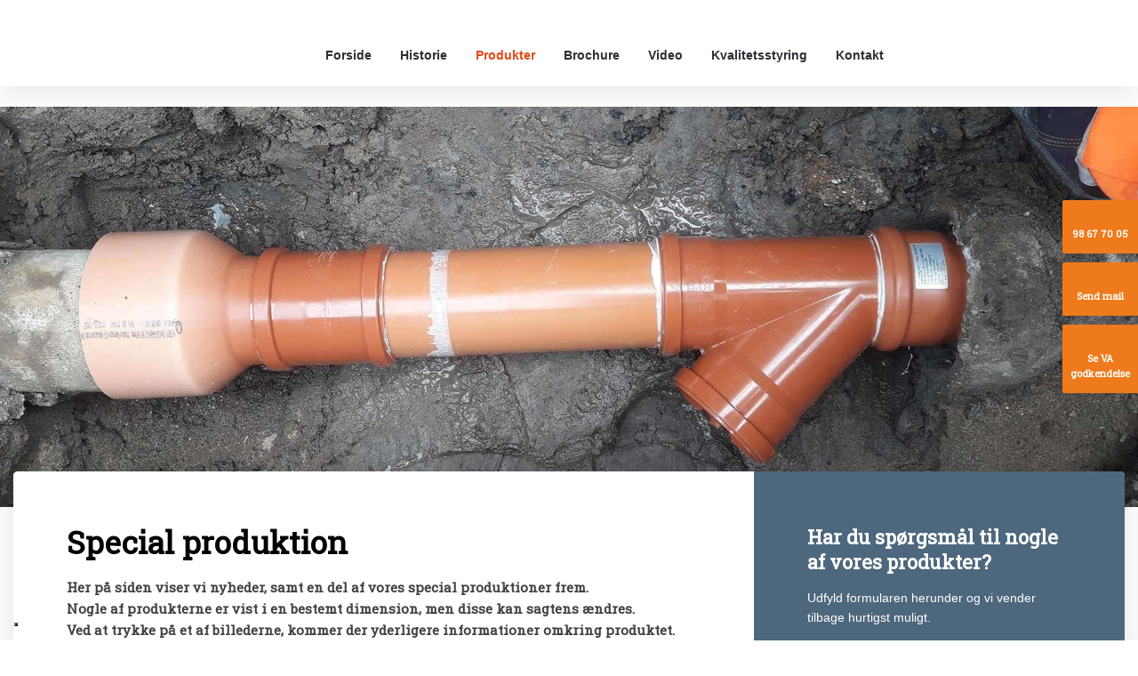

--- FILE ---
content_type: text/html; charset=utf-8
request_url: https://www.google.com/recaptcha/api2/anchor?ar=1&k=6LdH5ZYpAAAAAHTaTlco0w8XFr8vANrX1rFfRFEb&co=aHR0cHM6Ly93d3cuaGxtdWZmZXIuZGs6NDQz&hl=da&v=PoyoqOPhxBO7pBk68S4YbpHZ&size=invisible&anchor-ms=20000&execute-ms=30000&cb=ijp5ctco8hjk
body_size: 48636
content:
<!DOCTYPE HTML><html dir="ltr" lang="da"><head><meta http-equiv="Content-Type" content="text/html; charset=UTF-8">
<meta http-equiv="X-UA-Compatible" content="IE=edge">
<title>reCAPTCHA</title>
<style type="text/css">
/* cyrillic-ext */
@font-face {
  font-family: 'Roboto';
  font-style: normal;
  font-weight: 400;
  font-stretch: 100%;
  src: url(//fonts.gstatic.com/s/roboto/v48/KFO7CnqEu92Fr1ME7kSn66aGLdTylUAMa3GUBHMdazTgWw.woff2) format('woff2');
  unicode-range: U+0460-052F, U+1C80-1C8A, U+20B4, U+2DE0-2DFF, U+A640-A69F, U+FE2E-FE2F;
}
/* cyrillic */
@font-face {
  font-family: 'Roboto';
  font-style: normal;
  font-weight: 400;
  font-stretch: 100%;
  src: url(//fonts.gstatic.com/s/roboto/v48/KFO7CnqEu92Fr1ME7kSn66aGLdTylUAMa3iUBHMdazTgWw.woff2) format('woff2');
  unicode-range: U+0301, U+0400-045F, U+0490-0491, U+04B0-04B1, U+2116;
}
/* greek-ext */
@font-face {
  font-family: 'Roboto';
  font-style: normal;
  font-weight: 400;
  font-stretch: 100%;
  src: url(//fonts.gstatic.com/s/roboto/v48/KFO7CnqEu92Fr1ME7kSn66aGLdTylUAMa3CUBHMdazTgWw.woff2) format('woff2');
  unicode-range: U+1F00-1FFF;
}
/* greek */
@font-face {
  font-family: 'Roboto';
  font-style: normal;
  font-weight: 400;
  font-stretch: 100%;
  src: url(//fonts.gstatic.com/s/roboto/v48/KFO7CnqEu92Fr1ME7kSn66aGLdTylUAMa3-UBHMdazTgWw.woff2) format('woff2');
  unicode-range: U+0370-0377, U+037A-037F, U+0384-038A, U+038C, U+038E-03A1, U+03A3-03FF;
}
/* math */
@font-face {
  font-family: 'Roboto';
  font-style: normal;
  font-weight: 400;
  font-stretch: 100%;
  src: url(//fonts.gstatic.com/s/roboto/v48/KFO7CnqEu92Fr1ME7kSn66aGLdTylUAMawCUBHMdazTgWw.woff2) format('woff2');
  unicode-range: U+0302-0303, U+0305, U+0307-0308, U+0310, U+0312, U+0315, U+031A, U+0326-0327, U+032C, U+032F-0330, U+0332-0333, U+0338, U+033A, U+0346, U+034D, U+0391-03A1, U+03A3-03A9, U+03B1-03C9, U+03D1, U+03D5-03D6, U+03F0-03F1, U+03F4-03F5, U+2016-2017, U+2034-2038, U+203C, U+2040, U+2043, U+2047, U+2050, U+2057, U+205F, U+2070-2071, U+2074-208E, U+2090-209C, U+20D0-20DC, U+20E1, U+20E5-20EF, U+2100-2112, U+2114-2115, U+2117-2121, U+2123-214F, U+2190, U+2192, U+2194-21AE, U+21B0-21E5, U+21F1-21F2, U+21F4-2211, U+2213-2214, U+2216-22FF, U+2308-230B, U+2310, U+2319, U+231C-2321, U+2336-237A, U+237C, U+2395, U+239B-23B7, U+23D0, U+23DC-23E1, U+2474-2475, U+25AF, U+25B3, U+25B7, U+25BD, U+25C1, U+25CA, U+25CC, U+25FB, U+266D-266F, U+27C0-27FF, U+2900-2AFF, U+2B0E-2B11, U+2B30-2B4C, U+2BFE, U+3030, U+FF5B, U+FF5D, U+1D400-1D7FF, U+1EE00-1EEFF;
}
/* symbols */
@font-face {
  font-family: 'Roboto';
  font-style: normal;
  font-weight: 400;
  font-stretch: 100%;
  src: url(//fonts.gstatic.com/s/roboto/v48/KFO7CnqEu92Fr1ME7kSn66aGLdTylUAMaxKUBHMdazTgWw.woff2) format('woff2');
  unicode-range: U+0001-000C, U+000E-001F, U+007F-009F, U+20DD-20E0, U+20E2-20E4, U+2150-218F, U+2190, U+2192, U+2194-2199, U+21AF, U+21E6-21F0, U+21F3, U+2218-2219, U+2299, U+22C4-22C6, U+2300-243F, U+2440-244A, U+2460-24FF, U+25A0-27BF, U+2800-28FF, U+2921-2922, U+2981, U+29BF, U+29EB, U+2B00-2BFF, U+4DC0-4DFF, U+FFF9-FFFB, U+10140-1018E, U+10190-1019C, U+101A0, U+101D0-101FD, U+102E0-102FB, U+10E60-10E7E, U+1D2C0-1D2D3, U+1D2E0-1D37F, U+1F000-1F0FF, U+1F100-1F1AD, U+1F1E6-1F1FF, U+1F30D-1F30F, U+1F315, U+1F31C, U+1F31E, U+1F320-1F32C, U+1F336, U+1F378, U+1F37D, U+1F382, U+1F393-1F39F, U+1F3A7-1F3A8, U+1F3AC-1F3AF, U+1F3C2, U+1F3C4-1F3C6, U+1F3CA-1F3CE, U+1F3D4-1F3E0, U+1F3ED, U+1F3F1-1F3F3, U+1F3F5-1F3F7, U+1F408, U+1F415, U+1F41F, U+1F426, U+1F43F, U+1F441-1F442, U+1F444, U+1F446-1F449, U+1F44C-1F44E, U+1F453, U+1F46A, U+1F47D, U+1F4A3, U+1F4B0, U+1F4B3, U+1F4B9, U+1F4BB, U+1F4BF, U+1F4C8-1F4CB, U+1F4D6, U+1F4DA, U+1F4DF, U+1F4E3-1F4E6, U+1F4EA-1F4ED, U+1F4F7, U+1F4F9-1F4FB, U+1F4FD-1F4FE, U+1F503, U+1F507-1F50B, U+1F50D, U+1F512-1F513, U+1F53E-1F54A, U+1F54F-1F5FA, U+1F610, U+1F650-1F67F, U+1F687, U+1F68D, U+1F691, U+1F694, U+1F698, U+1F6AD, U+1F6B2, U+1F6B9-1F6BA, U+1F6BC, U+1F6C6-1F6CF, U+1F6D3-1F6D7, U+1F6E0-1F6EA, U+1F6F0-1F6F3, U+1F6F7-1F6FC, U+1F700-1F7FF, U+1F800-1F80B, U+1F810-1F847, U+1F850-1F859, U+1F860-1F887, U+1F890-1F8AD, U+1F8B0-1F8BB, U+1F8C0-1F8C1, U+1F900-1F90B, U+1F93B, U+1F946, U+1F984, U+1F996, U+1F9E9, U+1FA00-1FA6F, U+1FA70-1FA7C, U+1FA80-1FA89, U+1FA8F-1FAC6, U+1FACE-1FADC, U+1FADF-1FAE9, U+1FAF0-1FAF8, U+1FB00-1FBFF;
}
/* vietnamese */
@font-face {
  font-family: 'Roboto';
  font-style: normal;
  font-weight: 400;
  font-stretch: 100%;
  src: url(//fonts.gstatic.com/s/roboto/v48/KFO7CnqEu92Fr1ME7kSn66aGLdTylUAMa3OUBHMdazTgWw.woff2) format('woff2');
  unicode-range: U+0102-0103, U+0110-0111, U+0128-0129, U+0168-0169, U+01A0-01A1, U+01AF-01B0, U+0300-0301, U+0303-0304, U+0308-0309, U+0323, U+0329, U+1EA0-1EF9, U+20AB;
}
/* latin-ext */
@font-face {
  font-family: 'Roboto';
  font-style: normal;
  font-weight: 400;
  font-stretch: 100%;
  src: url(//fonts.gstatic.com/s/roboto/v48/KFO7CnqEu92Fr1ME7kSn66aGLdTylUAMa3KUBHMdazTgWw.woff2) format('woff2');
  unicode-range: U+0100-02BA, U+02BD-02C5, U+02C7-02CC, U+02CE-02D7, U+02DD-02FF, U+0304, U+0308, U+0329, U+1D00-1DBF, U+1E00-1E9F, U+1EF2-1EFF, U+2020, U+20A0-20AB, U+20AD-20C0, U+2113, U+2C60-2C7F, U+A720-A7FF;
}
/* latin */
@font-face {
  font-family: 'Roboto';
  font-style: normal;
  font-weight: 400;
  font-stretch: 100%;
  src: url(//fonts.gstatic.com/s/roboto/v48/KFO7CnqEu92Fr1ME7kSn66aGLdTylUAMa3yUBHMdazQ.woff2) format('woff2');
  unicode-range: U+0000-00FF, U+0131, U+0152-0153, U+02BB-02BC, U+02C6, U+02DA, U+02DC, U+0304, U+0308, U+0329, U+2000-206F, U+20AC, U+2122, U+2191, U+2193, U+2212, U+2215, U+FEFF, U+FFFD;
}
/* cyrillic-ext */
@font-face {
  font-family: 'Roboto';
  font-style: normal;
  font-weight: 500;
  font-stretch: 100%;
  src: url(//fonts.gstatic.com/s/roboto/v48/KFO7CnqEu92Fr1ME7kSn66aGLdTylUAMa3GUBHMdazTgWw.woff2) format('woff2');
  unicode-range: U+0460-052F, U+1C80-1C8A, U+20B4, U+2DE0-2DFF, U+A640-A69F, U+FE2E-FE2F;
}
/* cyrillic */
@font-face {
  font-family: 'Roboto';
  font-style: normal;
  font-weight: 500;
  font-stretch: 100%;
  src: url(//fonts.gstatic.com/s/roboto/v48/KFO7CnqEu92Fr1ME7kSn66aGLdTylUAMa3iUBHMdazTgWw.woff2) format('woff2');
  unicode-range: U+0301, U+0400-045F, U+0490-0491, U+04B0-04B1, U+2116;
}
/* greek-ext */
@font-face {
  font-family: 'Roboto';
  font-style: normal;
  font-weight: 500;
  font-stretch: 100%;
  src: url(//fonts.gstatic.com/s/roboto/v48/KFO7CnqEu92Fr1ME7kSn66aGLdTylUAMa3CUBHMdazTgWw.woff2) format('woff2');
  unicode-range: U+1F00-1FFF;
}
/* greek */
@font-face {
  font-family: 'Roboto';
  font-style: normal;
  font-weight: 500;
  font-stretch: 100%;
  src: url(//fonts.gstatic.com/s/roboto/v48/KFO7CnqEu92Fr1ME7kSn66aGLdTylUAMa3-UBHMdazTgWw.woff2) format('woff2');
  unicode-range: U+0370-0377, U+037A-037F, U+0384-038A, U+038C, U+038E-03A1, U+03A3-03FF;
}
/* math */
@font-face {
  font-family: 'Roboto';
  font-style: normal;
  font-weight: 500;
  font-stretch: 100%;
  src: url(//fonts.gstatic.com/s/roboto/v48/KFO7CnqEu92Fr1ME7kSn66aGLdTylUAMawCUBHMdazTgWw.woff2) format('woff2');
  unicode-range: U+0302-0303, U+0305, U+0307-0308, U+0310, U+0312, U+0315, U+031A, U+0326-0327, U+032C, U+032F-0330, U+0332-0333, U+0338, U+033A, U+0346, U+034D, U+0391-03A1, U+03A3-03A9, U+03B1-03C9, U+03D1, U+03D5-03D6, U+03F0-03F1, U+03F4-03F5, U+2016-2017, U+2034-2038, U+203C, U+2040, U+2043, U+2047, U+2050, U+2057, U+205F, U+2070-2071, U+2074-208E, U+2090-209C, U+20D0-20DC, U+20E1, U+20E5-20EF, U+2100-2112, U+2114-2115, U+2117-2121, U+2123-214F, U+2190, U+2192, U+2194-21AE, U+21B0-21E5, U+21F1-21F2, U+21F4-2211, U+2213-2214, U+2216-22FF, U+2308-230B, U+2310, U+2319, U+231C-2321, U+2336-237A, U+237C, U+2395, U+239B-23B7, U+23D0, U+23DC-23E1, U+2474-2475, U+25AF, U+25B3, U+25B7, U+25BD, U+25C1, U+25CA, U+25CC, U+25FB, U+266D-266F, U+27C0-27FF, U+2900-2AFF, U+2B0E-2B11, U+2B30-2B4C, U+2BFE, U+3030, U+FF5B, U+FF5D, U+1D400-1D7FF, U+1EE00-1EEFF;
}
/* symbols */
@font-face {
  font-family: 'Roboto';
  font-style: normal;
  font-weight: 500;
  font-stretch: 100%;
  src: url(//fonts.gstatic.com/s/roboto/v48/KFO7CnqEu92Fr1ME7kSn66aGLdTylUAMaxKUBHMdazTgWw.woff2) format('woff2');
  unicode-range: U+0001-000C, U+000E-001F, U+007F-009F, U+20DD-20E0, U+20E2-20E4, U+2150-218F, U+2190, U+2192, U+2194-2199, U+21AF, U+21E6-21F0, U+21F3, U+2218-2219, U+2299, U+22C4-22C6, U+2300-243F, U+2440-244A, U+2460-24FF, U+25A0-27BF, U+2800-28FF, U+2921-2922, U+2981, U+29BF, U+29EB, U+2B00-2BFF, U+4DC0-4DFF, U+FFF9-FFFB, U+10140-1018E, U+10190-1019C, U+101A0, U+101D0-101FD, U+102E0-102FB, U+10E60-10E7E, U+1D2C0-1D2D3, U+1D2E0-1D37F, U+1F000-1F0FF, U+1F100-1F1AD, U+1F1E6-1F1FF, U+1F30D-1F30F, U+1F315, U+1F31C, U+1F31E, U+1F320-1F32C, U+1F336, U+1F378, U+1F37D, U+1F382, U+1F393-1F39F, U+1F3A7-1F3A8, U+1F3AC-1F3AF, U+1F3C2, U+1F3C4-1F3C6, U+1F3CA-1F3CE, U+1F3D4-1F3E0, U+1F3ED, U+1F3F1-1F3F3, U+1F3F5-1F3F7, U+1F408, U+1F415, U+1F41F, U+1F426, U+1F43F, U+1F441-1F442, U+1F444, U+1F446-1F449, U+1F44C-1F44E, U+1F453, U+1F46A, U+1F47D, U+1F4A3, U+1F4B0, U+1F4B3, U+1F4B9, U+1F4BB, U+1F4BF, U+1F4C8-1F4CB, U+1F4D6, U+1F4DA, U+1F4DF, U+1F4E3-1F4E6, U+1F4EA-1F4ED, U+1F4F7, U+1F4F9-1F4FB, U+1F4FD-1F4FE, U+1F503, U+1F507-1F50B, U+1F50D, U+1F512-1F513, U+1F53E-1F54A, U+1F54F-1F5FA, U+1F610, U+1F650-1F67F, U+1F687, U+1F68D, U+1F691, U+1F694, U+1F698, U+1F6AD, U+1F6B2, U+1F6B9-1F6BA, U+1F6BC, U+1F6C6-1F6CF, U+1F6D3-1F6D7, U+1F6E0-1F6EA, U+1F6F0-1F6F3, U+1F6F7-1F6FC, U+1F700-1F7FF, U+1F800-1F80B, U+1F810-1F847, U+1F850-1F859, U+1F860-1F887, U+1F890-1F8AD, U+1F8B0-1F8BB, U+1F8C0-1F8C1, U+1F900-1F90B, U+1F93B, U+1F946, U+1F984, U+1F996, U+1F9E9, U+1FA00-1FA6F, U+1FA70-1FA7C, U+1FA80-1FA89, U+1FA8F-1FAC6, U+1FACE-1FADC, U+1FADF-1FAE9, U+1FAF0-1FAF8, U+1FB00-1FBFF;
}
/* vietnamese */
@font-face {
  font-family: 'Roboto';
  font-style: normal;
  font-weight: 500;
  font-stretch: 100%;
  src: url(//fonts.gstatic.com/s/roboto/v48/KFO7CnqEu92Fr1ME7kSn66aGLdTylUAMa3OUBHMdazTgWw.woff2) format('woff2');
  unicode-range: U+0102-0103, U+0110-0111, U+0128-0129, U+0168-0169, U+01A0-01A1, U+01AF-01B0, U+0300-0301, U+0303-0304, U+0308-0309, U+0323, U+0329, U+1EA0-1EF9, U+20AB;
}
/* latin-ext */
@font-face {
  font-family: 'Roboto';
  font-style: normal;
  font-weight: 500;
  font-stretch: 100%;
  src: url(//fonts.gstatic.com/s/roboto/v48/KFO7CnqEu92Fr1ME7kSn66aGLdTylUAMa3KUBHMdazTgWw.woff2) format('woff2');
  unicode-range: U+0100-02BA, U+02BD-02C5, U+02C7-02CC, U+02CE-02D7, U+02DD-02FF, U+0304, U+0308, U+0329, U+1D00-1DBF, U+1E00-1E9F, U+1EF2-1EFF, U+2020, U+20A0-20AB, U+20AD-20C0, U+2113, U+2C60-2C7F, U+A720-A7FF;
}
/* latin */
@font-face {
  font-family: 'Roboto';
  font-style: normal;
  font-weight: 500;
  font-stretch: 100%;
  src: url(//fonts.gstatic.com/s/roboto/v48/KFO7CnqEu92Fr1ME7kSn66aGLdTylUAMa3yUBHMdazQ.woff2) format('woff2');
  unicode-range: U+0000-00FF, U+0131, U+0152-0153, U+02BB-02BC, U+02C6, U+02DA, U+02DC, U+0304, U+0308, U+0329, U+2000-206F, U+20AC, U+2122, U+2191, U+2193, U+2212, U+2215, U+FEFF, U+FFFD;
}
/* cyrillic-ext */
@font-face {
  font-family: 'Roboto';
  font-style: normal;
  font-weight: 900;
  font-stretch: 100%;
  src: url(//fonts.gstatic.com/s/roboto/v48/KFO7CnqEu92Fr1ME7kSn66aGLdTylUAMa3GUBHMdazTgWw.woff2) format('woff2');
  unicode-range: U+0460-052F, U+1C80-1C8A, U+20B4, U+2DE0-2DFF, U+A640-A69F, U+FE2E-FE2F;
}
/* cyrillic */
@font-face {
  font-family: 'Roboto';
  font-style: normal;
  font-weight: 900;
  font-stretch: 100%;
  src: url(//fonts.gstatic.com/s/roboto/v48/KFO7CnqEu92Fr1ME7kSn66aGLdTylUAMa3iUBHMdazTgWw.woff2) format('woff2');
  unicode-range: U+0301, U+0400-045F, U+0490-0491, U+04B0-04B1, U+2116;
}
/* greek-ext */
@font-face {
  font-family: 'Roboto';
  font-style: normal;
  font-weight: 900;
  font-stretch: 100%;
  src: url(//fonts.gstatic.com/s/roboto/v48/KFO7CnqEu92Fr1ME7kSn66aGLdTylUAMa3CUBHMdazTgWw.woff2) format('woff2');
  unicode-range: U+1F00-1FFF;
}
/* greek */
@font-face {
  font-family: 'Roboto';
  font-style: normal;
  font-weight: 900;
  font-stretch: 100%;
  src: url(//fonts.gstatic.com/s/roboto/v48/KFO7CnqEu92Fr1ME7kSn66aGLdTylUAMa3-UBHMdazTgWw.woff2) format('woff2');
  unicode-range: U+0370-0377, U+037A-037F, U+0384-038A, U+038C, U+038E-03A1, U+03A3-03FF;
}
/* math */
@font-face {
  font-family: 'Roboto';
  font-style: normal;
  font-weight: 900;
  font-stretch: 100%;
  src: url(//fonts.gstatic.com/s/roboto/v48/KFO7CnqEu92Fr1ME7kSn66aGLdTylUAMawCUBHMdazTgWw.woff2) format('woff2');
  unicode-range: U+0302-0303, U+0305, U+0307-0308, U+0310, U+0312, U+0315, U+031A, U+0326-0327, U+032C, U+032F-0330, U+0332-0333, U+0338, U+033A, U+0346, U+034D, U+0391-03A1, U+03A3-03A9, U+03B1-03C9, U+03D1, U+03D5-03D6, U+03F0-03F1, U+03F4-03F5, U+2016-2017, U+2034-2038, U+203C, U+2040, U+2043, U+2047, U+2050, U+2057, U+205F, U+2070-2071, U+2074-208E, U+2090-209C, U+20D0-20DC, U+20E1, U+20E5-20EF, U+2100-2112, U+2114-2115, U+2117-2121, U+2123-214F, U+2190, U+2192, U+2194-21AE, U+21B0-21E5, U+21F1-21F2, U+21F4-2211, U+2213-2214, U+2216-22FF, U+2308-230B, U+2310, U+2319, U+231C-2321, U+2336-237A, U+237C, U+2395, U+239B-23B7, U+23D0, U+23DC-23E1, U+2474-2475, U+25AF, U+25B3, U+25B7, U+25BD, U+25C1, U+25CA, U+25CC, U+25FB, U+266D-266F, U+27C0-27FF, U+2900-2AFF, U+2B0E-2B11, U+2B30-2B4C, U+2BFE, U+3030, U+FF5B, U+FF5D, U+1D400-1D7FF, U+1EE00-1EEFF;
}
/* symbols */
@font-face {
  font-family: 'Roboto';
  font-style: normal;
  font-weight: 900;
  font-stretch: 100%;
  src: url(//fonts.gstatic.com/s/roboto/v48/KFO7CnqEu92Fr1ME7kSn66aGLdTylUAMaxKUBHMdazTgWw.woff2) format('woff2');
  unicode-range: U+0001-000C, U+000E-001F, U+007F-009F, U+20DD-20E0, U+20E2-20E4, U+2150-218F, U+2190, U+2192, U+2194-2199, U+21AF, U+21E6-21F0, U+21F3, U+2218-2219, U+2299, U+22C4-22C6, U+2300-243F, U+2440-244A, U+2460-24FF, U+25A0-27BF, U+2800-28FF, U+2921-2922, U+2981, U+29BF, U+29EB, U+2B00-2BFF, U+4DC0-4DFF, U+FFF9-FFFB, U+10140-1018E, U+10190-1019C, U+101A0, U+101D0-101FD, U+102E0-102FB, U+10E60-10E7E, U+1D2C0-1D2D3, U+1D2E0-1D37F, U+1F000-1F0FF, U+1F100-1F1AD, U+1F1E6-1F1FF, U+1F30D-1F30F, U+1F315, U+1F31C, U+1F31E, U+1F320-1F32C, U+1F336, U+1F378, U+1F37D, U+1F382, U+1F393-1F39F, U+1F3A7-1F3A8, U+1F3AC-1F3AF, U+1F3C2, U+1F3C4-1F3C6, U+1F3CA-1F3CE, U+1F3D4-1F3E0, U+1F3ED, U+1F3F1-1F3F3, U+1F3F5-1F3F7, U+1F408, U+1F415, U+1F41F, U+1F426, U+1F43F, U+1F441-1F442, U+1F444, U+1F446-1F449, U+1F44C-1F44E, U+1F453, U+1F46A, U+1F47D, U+1F4A3, U+1F4B0, U+1F4B3, U+1F4B9, U+1F4BB, U+1F4BF, U+1F4C8-1F4CB, U+1F4D6, U+1F4DA, U+1F4DF, U+1F4E3-1F4E6, U+1F4EA-1F4ED, U+1F4F7, U+1F4F9-1F4FB, U+1F4FD-1F4FE, U+1F503, U+1F507-1F50B, U+1F50D, U+1F512-1F513, U+1F53E-1F54A, U+1F54F-1F5FA, U+1F610, U+1F650-1F67F, U+1F687, U+1F68D, U+1F691, U+1F694, U+1F698, U+1F6AD, U+1F6B2, U+1F6B9-1F6BA, U+1F6BC, U+1F6C6-1F6CF, U+1F6D3-1F6D7, U+1F6E0-1F6EA, U+1F6F0-1F6F3, U+1F6F7-1F6FC, U+1F700-1F7FF, U+1F800-1F80B, U+1F810-1F847, U+1F850-1F859, U+1F860-1F887, U+1F890-1F8AD, U+1F8B0-1F8BB, U+1F8C0-1F8C1, U+1F900-1F90B, U+1F93B, U+1F946, U+1F984, U+1F996, U+1F9E9, U+1FA00-1FA6F, U+1FA70-1FA7C, U+1FA80-1FA89, U+1FA8F-1FAC6, U+1FACE-1FADC, U+1FADF-1FAE9, U+1FAF0-1FAF8, U+1FB00-1FBFF;
}
/* vietnamese */
@font-face {
  font-family: 'Roboto';
  font-style: normal;
  font-weight: 900;
  font-stretch: 100%;
  src: url(//fonts.gstatic.com/s/roboto/v48/KFO7CnqEu92Fr1ME7kSn66aGLdTylUAMa3OUBHMdazTgWw.woff2) format('woff2');
  unicode-range: U+0102-0103, U+0110-0111, U+0128-0129, U+0168-0169, U+01A0-01A1, U+01AF-01B0, U+0300-0301, U+0303-0304, U+0308-0309, U+0323, U+0329, U+1EA0-1EF9, U+20AB;
}
/* latin-ext */
@font-face {
  font-family: 'Roboto';
  font-style: normal;
  font-weight: 900;
  font-stretch: 100%;
  src: url(//fonts.gstatic.com/s/roboto/v48/KFO7CnqEu92Fr1ME7kSn66aGLdTylUAMa3KUBHMdazTgWw.woff2) format('woff2');
  unicode-range: U+0100-02BA, U+02BD-02C5, U+02C7-02CC, U+02CE-02D7, U+02DD-02FF, U+0304, U+0308, U+0329, U+1D00-1DBF, U+1E00-1E9F, U+1EF2-1EFF, U+2020, U+20A0-20AB, U+20AD-20C0, U+2113, U+2C60-2C7F, U+A720-A7FF;
}
/* latin */
@font-face {
  font-family: 'Roboto';
  font-style: normal;
  font-weight: 900;
  font-stretch: 100%;
  src: url(//fonts.gstatic.com/s/roboto/v48/KFO7CnqEu92Fr1ME7kSn66aGLdTylUAMa3yUBHMdazQ.woff2) format('woff2');
  unicode-range: U+0000-00FF, U+0131, U+0152-0153, U+02BB-02BC, U+02C6, U+02DA, U+02DC, U+0304, U+0308, U+0329, U+2000-206F, U+20AC, U+2122, U+2191, U+2193, U+2212, U+2215, U+FEFF, U+FFFD;
}

</style>
<link rel="stylesheet" type="text/css" href="https://www.gstatic.com/recaptcha/releases/PoyoqOPhxBO7pBk68S4YbpHZ/styles__ltr.css">
<script nonce="CXGj8CmiK4ipiS18823YQw" type="text/javascript">window['__recaptcha_api'] = 'https://www.google.com/recaptcha/api2/';</script>
<script type="text/javascript" src="https://www.gstatic.com/recaptcha/releases/PoyoqOPhxBO7pBk68S4YbpHZ/recaptcha__da.js" nonce="CXGj8CmiK4ipiS18823YQw">
      
    </script></head>
<body><div id="rc-anchor-alert" class="rc-anchor-alert"></div>
<input type="hidden" id="recaptcha-token" value="[base64]">
<script type="text/javascript" nonce="CXGj8CmiK4ipiS18823YQw">
      recaptcha.anchor.Main.init("[\x22ainput\x22,[\x22bgdata\x22,\x22\x22,\[base64]/[base64]/[base64]/[base64]/[base64]/[base64]/[base64]/[base64]/[base64]/[base64]\\u003d\x22,\[base64]\x22,\x22w5R7w5fDqcKPwpMBXh3CocKBwow5wpRSwq/CkMKYw5rDilBjazBIw5hFG0gVRCPDqMKgwqt4dUNWc3Ibwr3CnHfDk3zDlgrCnD/Do8KTQCoFw7DDpB1Uw4fClcOYAg7DhcOXeMKBwpx3SsK5w4BVOC/DlG7DnUXDsFpXwrx/w6crYcK/w7kfwrB1MhVTw5HCtjnDj1svw6xDQCnClcKubDIJwowWS8OadMOgwp3DucKwQ11swpYPwr0oMMOtw5I9FsK/[base64]/DsnhvIcOVwoZYwo/DszBRwpNVW8OlUMKlwrfCtcKBwrDCnGU8wqJdwp/CkMO6wrvDmX7Dk8OuFsK1wqzCgxZSK3wsDgfCqcKRwpllw6RwwrE1OcKDPMKmwq/DthXCmzoPw6xbHnHDucKEwpBoaEpSM8KVwpscU8OHQHVjw6ASwrxFGy3CosOlw5/[base64]/DpRwFIMOfwq/DmcKCw4g/DznDicOvQ25dN8Kowp/CmsK3w4rDs8OGwpXDscOlw6vChV5WRcKpwpkJazwFw67DpB7DrcO9w5fDosOrccOKwrzCvMK1wqvCjQ5fwrk3f8O2wpNmwqJlw6LDrMOxMGHCkVrCuABIwpQuO8ORwpvDksKEY8Orw7DCusKAw758ADXDgMKGwq/CqMOdXlvDuFNDwojDviMcw5XCln/[base64]/[base64]/Ch8OQLsOSwqZnwpZsw6UrCcKMX3V9w451w6UeJsKyw4bCkTYqesK0bjlJw53DgcOywp1bw4Qyw6N3wpLDg8K8acOcTMO8wrJQwoTClGTCu8OXFWpRasOlM8KcClQEe0/[base64]/Dtkdowq5Vw6/Drm1TwqfDglrCtMKOw5XDt8OpwrbCucKNWcONC8KUcsOpw5Bowr1vw4Rlw7XCusO9w4cCasKAe0XChSLCqiPDvMK1wonCh1zCmsKXWR5cWAvCnx/[base64]/IcKuw6U6woLCssOIMMKbRMOCw4AYXSjCocOtw7leDy3DgFPCly8zw67CjEgiwonCrMOsN8K0ATMCwqTDkMKsO3nDgMKjIG7DjkXDsxLCti0zAcOKOsKcAMO5w7pjw7s/[base64]/Cm3zDrcKWwoICRgYFwrc5w73Cm8Kbd8KKwqnDksKcw587w7DCgsO3wqsyC8K/[base64]/Dui3CgMOcZC/[base64]/CigpQAcOvTDt0w6PDoQ/Do8K1w49ywrrCgMOCBUMbTsOAwoHCvMKRB8OAwrtPwp8qw4VhFMOuwqvCrsOaw5fCgsOCwowCLsOPHUjCmXNqwpF8w4Z2AMKmBANnECTCssKMVS5yHn1QwrYcwqTCgB3Cg3BCwq07L8O/Q8OzwpFhZsOaDksywqnCusKVWsOVwqDCuWN7O8Kmw4fCncOscDDDp8OScMOxw7rDnsKcEMOaBMOUwqvCiHhfw70HwqvDiiVATMK9Qi86w7rCm3fCrMKUUMO9eMOJw5TCs8OVF8KpwoDDpMOHw5FSXmMFwpjCssKbw6FXJMO2UcK/[base64]/Llw/OF3CnSLDksOnwrfCscOtM1PCsWrCn8KiFsOCw6nCuUNUw61LZcKTNFUvecOgw519w7LCi1cBTcKhK0kKw6vDusKzwp3DjMKKwoXCv8KAw4kyVsKewpVrw7jCisKjA00tw4bDnMOZwo/[base64]/JQdgw6zDscOfI8KoeMKHwpBQFMOCRcKVwoocScKDBwB1wp/Dl8KZBiFjKMKvwqHDki16DRnCr8OTKMOsQ0APVU3DqsKqAjtfYU03N8K9REXDv8OiVcKZNcOTwqHCpsOhdD/[base64]/Dq3p7wqgnw4fCnh4dwpXCtsOMwr/CiH1ibGYhaQrDisOkNCglwrxHVcONw6ZHa8OILMK4w5PDuzvCpMOiw6TCsidBwoXDpDfCscK6Z8O1w5zCihE7w7NiAMOmw4REGGjCgktGa8O+wpvDrcOJw7/CqAdtwos8KxjDlyTCnFHDs8OuTAQLw77DvsOmw4fDmcKYwonCrcOtHg7CgMOcw5zDkl40wqTDj13CgcO1XcK/wpDClcKCVRrDnWfDvsKYIMK4wqTCpk5fw7zCosKlw6gxJcOUGWPClMKSV3FNw73ClR5hZ8OEwoBYbsKHw7JMw4oMw6oew6sUa8KOw7nCqsK9wp/DsMKBc2/DgHrDo2TCvwlrwoXDpAwGbMOXw518QcK3Lj4DATJiTsOnwpTDosKXw7rCqcKMdsOHUUkgKMKaSCQLwonDosOsw43CnMOXw4Qbw7xjCcOaw7nDsh/DiXssw4Raw6FtwqPCukkiIktNwq5Kw7bCp8K0aE9iVMOkw58cNFVXwrNRw7ASLlcTw5nCrF3DohULUcK7NkvCnsOcaQx0LhrCtMKPw7/[base64]/CqzsZM8Knw4zCsWbCinrCqiTChMKoFcO8woxTe8KCWD1HbcOrw4/[base64]/CusO8w7NPKsOwIcO1EDFWCHxAZcKrw5BywrhQwptIw4wOw7R7w5wDw6/DnMO6OCFUwrExYArDmsKEF8KBw53CucOhD8OfO33DsmXCjcKhQSnCnsK4wpvCgcOtY8Osd8O3JsKoUBvDscOCfB8swo5vMsOJw6xYwoXDtsKAMxZZw7wOTsK6fMKMECHDrE/DgcKqA8O6X8OuEMKuZGNAw4RzwoVlw4ADZsODw5HCh0TCnMO1w7HCkcO4w57Dj8Kbw7fClMOIw7LDijE/[base64]/DhDbClAXDuMO6K8K1fk8iLXbCm8OWK3DDqcO8w5/CiMO7HhwUwrnDkxfCs8Kiw7B+w6M3DMKhPcK6dsOrMCjDnmbCkMOfEntMw6tdwo5ywpbDhFQmYEkqLMOFw7QHShfChcKCcMK2GMKNw7Ifw7XDlA/CpULCrAPDtsKaAMKdBm46BzJGSMKFPcOWJMOQO0c0w4nCpVHDpsOJX8KKwpHCtMOtwrI+ScKhwobCpjXCqcKBwpDCsgpqwp1Vw7XCpMOgw7/ClWbDtjInwrPDv8K9w50BwqjDlRg4woXCuHdsE8OpCsOJw4cww7Z3wo3Cn8O4Ght6w55LwrfCjW/DmRHDjXzDnVoCw6xQQsKWV0rDuDoxJiEOfMKiwqTCtCg3w5/DvsOtw77DoHt/[base64]/CmiXChzvDncOeOnYqwqzCoTzDvTnCqsKCeTwRUsK3w65xD07DiMKiw7TCjcKUV8OFwr0sfi8VYQ3ClirCusO0McONKFLCqWxZUMK2wpJvw5t2wqTCsMK0w43Cg8KfI8O7YBLCpcOHwpnCo3pkwrU2FMKMw7lSbcOCMVTDvHXCvDQiIMK6a1zDq8Kwwq/CuT7DvCDChcO1RHMawrHClT3DgXDCkjt6AsKaWsOQGUPCpMKkwpbDmcKMRyDCp2cPA8KRNcOIwrt8w6rDgsKGMsKmwrfCgC3CvjLCi24LS8K/VTd3w4bClR1RasOywr7Ch17Drz40wo9XwrsxJ2vCsWjDiXTDpRXDs1HDjXvChMO3wpQ1w4pSw5bCkElcwqZFwpXCk3rCucK/worDhcOzTsOPwqR9JDRcwo3Ck8O0w7E0w4jCssK3EwjDvhLDsW7CpsOkZcOtw75owrJ8woNvw58vw5gPw57Dn8KPasK+wrXDscK+b8KaYsKgLcK+AMOhw5LCq0ISw7wSwr8iw4XDolHDpF/CuTHDgi3DshnChhIobFoDwrTCph/DksKHSzM6CCPDsMKqYCTDrRPDtjvCl8K0w4zDvMKwBEXDgkwswqE5wqV/[base64]/ClMO7w7YMwobDpsKNw7gdwrbDlRTCmhdYw4YtwrEHwrfDlCZUGMKOw6fDkMK1cnQhHcK9w6klwoPDm10UwpLDoMOCwoDClMKNwqzCrcKYFsKFwoYYwoMrw7oDw4DDpG5Jw4TCr1vCrVfDhCl/U8OwwqtNw5AhB8OhwpzDmMKeCxDCnxkzbSzCn8OdLMKbwrzDjADCq1cPZ8KDw5F8w7x6Fi0fw7TDp8KPbcOwfMKuwqRZwrTDoW3DrsO+PhDDmw/CqsOyw5E0OiTDsWZuwoQ/w4AfNR/DrMOJw5RLInfCgsKLeC3DumhSwqfCiiDCrRPDry8Lw73DsQ3DugpYCWVkw6/CkSDClsKgcAxzWMOvKHDCnMOLw4zDgA3ChcKsfWlsw6xTwp8PYCzDoAnDrcOUw4gDw4/ClzfDsCx6wrHDswdcGWYVw5knwrLCtcKwwrc7w5ddZ8OBemMBeQxBcFbCtsKqw7wLwqcTw4/DssOVHcK7d8KtIGTChFHDs8OpRz0gV0B2w7RIOW7DjcKqf8KvwqvDu3LCrcKawrHDo8Kmwr7DlhzCrMKEVw/Dh8KMwoPDjMKfwqzCuMO+OAvCs2/DhMOQwpTDi8OZWMKiw43DtkYMGx4dXsO3cVEgDMO2HsKoBUZ1wrzClMO9bsKJbkolwr7Dr0MUwpsDBcKowp/CpnMow4ASAMK0w6PDvcO4w5PCqsK/[base64]/DrD5/wqTCkEQTwq/DomBgUsOQwrJhw4PDu37Cp2sZwpHCssOnw6/Cu8KCwqBaG0BOXF7CiSdWTcKecHzDh8KbVylybcKfwqYAUiA9dMOXwp7DsAPCocOaSMOcb8OuMcKkw69dZClpcCUqKTZowr/DnmQsDgZzw6x1w6YVw6vDvQZ3RhJ1L0PCucKPw5FZSmYjPMOWwpvDozzDscOmDWzDog1aOBFqwojCqyINwo0JR0jCrcOawofCijrCkAXDkQ0Tw7bCnMK7w4EmwqBCfxfCusKbw6zCjMOnacONXcO+wrppw74OXzzDi8K/wr/CgAUEX1nCrsO/[base64]/Ckw4iB8O7wr3DqMODI8KowpdSwoYhTSjDssKaJBJ4AR3CjlvDiMKCw5XCgcK/w6PCs8Ouc8KiwqXDpUfDiA/DhDFGwo3DocOzZMKTUsKWFV1ew6ArwqV5fjvDuUp9w5rCoHTCvGJMw4XCnybDpwVRw6TDpCYzw64Xwq3DkTbCrWJsw6zCmGMxC3F9Z2XDiSIVMcOlXEPCnsOgX8KNwqp/EcKWwqvCgMOHw4/CvxvCnCh6PT8nElQ7w4DDhxlASibCq3RGwozCrMO+w45AFsOiwrHDlkAoJsKQMi/DllXChk5jw4bCpMO5bEpGw4nDujbDp8KOGMKZw5VKwqAnwo5eWcOBWcKvw7LDlMK4DzJVw5LDhMKtw6QCKMOBw7XCsF7CncOmw7VPw6nDosKRw7DCosKAwpLCg8KtwpJowo/CrcOpSzslR8KAw6TDkcOgw59WCD8ow7hITmTDoibCv8KPwovCq8Opd8O4EQHDtyhwwqoawrd7wqvDnWfDm8OVem3CulLCpMOjw63DvDvCkU3Dt8OlwrEZFw/CrDMXwrhZwq15w5tYIsOYARl0w5PCncOXwrzDrS/[base64]/MhDCv07Cgh4rVQIiWDjDocKqwoppw4bDrMKTw6VSwqrDqcKnMgtQwprCljLCsUpEecO4fMKpwqbDmcKVwqjCqsOuY2TDiMOkQUrDpzxsfmlxwol2woQhw4rCoMKlwq3Do8KjwqApexjDomwyw6nCq8Kddxhmw5pDw4Rew7nCscKlw6nDtsO2UjVKwqsIwqVaQg/CpsK6w7A0wqVnwrlaaxnDpsKCLjN5Gz/[base64]/BHIkwp7CksKdKhjCuV7DosKFQkUCcWhLKCnCucOXDsOtw6JSN8KZw45ZGn7Cjw7CrGjCo0/[base64]/GcKVd8KwVcKWw7LCrzdYw4R+XWwOIV0gbhPDn8KOAQfDiMOSNcK0w7rDhT7CicKXUjt6HsO6XmYyc8O4byzDrgMUFsOlw5DCtcK9PVbDtW7DucOXwp/CoMK6ccKzwpTCmQLCvMO7w6BnwpEIHADDmig+wr1hwpMeLl9owovCkcKxDMO9WlLDnGoswoPDtcKfw5LDpEtnw6nDjsKjasKRcw18axjDuH8nS8KVwo7DmWYJMHheWj7ClUzDvicPwrFBIljCv2bDomxGI8O9w7/[base64]/CignCrsKwPsKnEMKhM8KxcmPCk3FnwrHDglkmHmEZKSTDr1jCrFvCjcKIS1xGwqNuw7Bzw6/DocKLUBpLw7rDvsOhw6HDgcOKwrfDgsKkSV3CmGIoI8K/wq7DgU8jwotZTkvCpiBaw6PDgMKuU0rCvMKnR8KGw5zDizw+CMOrwrLCjAFCLMO0w4oDw4pJw5/[base64]/[base64]/DtsOBwrRgwr4XwppBYsOrw6hYwovDhTRUCm7DlMO+w6Z/ayMHwoLDqBXClMK8w4Acw77DsxfDnQ96UmbDllLDskwxLWbDvH3CkMK3wqrCqcKnw5o6bcOKWcOjw4zDsGLCv3nCgw/DoiDDpGXCn8K3w7p/wq4zw7JWTn/CjcOOwrPDm8K8wqHClGHDg8K7w5NKOSQSwrwlw6M/RAPCgMO2wq0rwq1aMA/Dp8KLfsKlZnAMwoJsPWbCsMKCwrXDoMOuYlfCvhjCgMOcXcKfLMO0w6vDncKgD20Rw6PCvsOFU8K/Ph/CvGHDoMKKw4o3CVXChBnDtcO6w6rDtWoHfcKSw6ICw6IjwqUMYwJWIxMQw4bDtRg5NcKgwoZ4wqg3wpvCg8KCw7DCin0uwqMQw54fZUsxwoVqwpw+wozDiw8Pw5fCgcOIw4InUsOlXcOQwowsw5/[base64]/[base64]/[base64]/[base64]/aSnCp13DjMKcGMKqOQNlNWHDtHc+wpDCucK6w6HCo8OnwrvDrj/Cu2zDiEPDlDnDjcKuZ8Kcwo53woZmdURZwoXCoFprw5cBBUBiw6R/J8KEOk7Cj1pNw6cEfsK+bcKOwqEZw63Dg8ONfMKwDcO7Hl8aw7fDi8OSZQsbbcKWwq1rwq3DuX/[base64]/DocKzFMOeVyrDnAzCgVNjw7vDlMKOw75LLEIlPcObC1zCr8OnwrnDiWEtW8O2TATDsntAw73CvMK4dlrDi3tDwojCvCbCgm55LErClDE3GwtWHsOXw5jDsC/DhcK1QWUCwqxswpvComsvPcOeMEbDqXY+w6HCvwoBY8OKwoLChg50K2vCpsKdWGs4fB3DoWNRwr5mw6MeY1dow4clZsOgecKvNQQcFFd3w5zDpsOva1HDuWImaijDs2lZHMKqKcOJwpM3eVsyw5cIw4HCnjfCicKCwrZ2TDvDmcKkcE/Chh4Aw7MrT2FLVTwbwpHCmMKGw7nDlMOJw4HDiV3Dh29kKsKnwoUvb8OMA13CuTguwrnCqMOMwp7DlMOfwq/[base64]/[base64]/w78lwrDDg3nDosK/wprCoAPDpktha1bDvMKRw5EFw7HDg0bClcOuesKMDsKzw6fDqsOBw416wpzCtAXCtsKtw5zChW7Cn8OVDMOJPsOXRhPCgsKBbMKpGGxRwotcw6fDvH/DksO/w7Zgw6EOeVQpw7jDrMOXwrvDoMKtwp/DkMKmw6M1wp5AGsKPV8KUw4LCssK/w4vCjsKKwpAVw4PDgzJWRm80RsOJw7gywpHCj0rDpQrDicO3wrzDixrCjsOpwpoHw4TDv2PDhDYNw5h1I8KrIcKTchTDosKGw6JPFsKPYko7N8ODw4lfw6/[base64]/DmyzCiUwwREhhw7LCmWUnSMOKw7hXwo/CvD5Ywr7CmVMtc8OdV8K5IcOcMsOHd2DDpABBw7fCpWfDmTNlGMKaw40Yw4/Du8O7XsKPWCfDqsK3XsOEUMK3wqXDnsKvKBhjWMOfw7bClyfCv30Kw5gRScKvwoLCtcKzGgwbK8Oqw6jDqS8vXcK0w6/CqF3DrMO/w6lxZyRGwrzDkVTCk8ONw7QGwpnDuMK/[base64]/DrnLCkDnCsijDv8OTVcKJwprCqsO3wqjDncOew7XDsGR6dsO/In3CrRknw7PDr2VPw4Y/NV7CqUjCrDDDt8OrQ8OuM8OYZsOaYzZNIEhowpZtKsOAwrnCvF9zw4xZw6/Ch8KLO8K2w4gKw5DDnRbDhDI2ITvDpRfCgDI5w49Ew6YIRH/[base64]/esOvw4oewq7CtMK7w6PCokDDq8KORcKuw4PDi8KeZcOYwqnCjGnDgsOAMVjDvWc5esOiwpDCuMKgLDF4w6RZwosdPXQZbsOkwrfDhsK9wpzCnFbCp8Obw7FSGm/[base64]/[base64]/w40xc8O/w5bDqyJ2esKWfE7CrMO/[base64]/[base64]/DvcOGwo4cNmDDi8K1FE/[base64]/Dq8KcwoXCn8OwSsOTL0HCnyXDtMKLUcOiw4XDiRYsCw4rw63Di8OFEEHCh8KxwqBiFcODw7czwqPChS/[base64]/DhEQLWcOWw5nDp0xIRV8qwp/[base64]/CqhfCky9Gw4HDsAwJMsO1w7LCriDDkBJCwqctw7TCp8KVw75lLnNuA8KvGcK9EsKOw6BDwrjCiMOrwoIsDBsECsKfGBFTNmQSwr/DmynCrAhwdRISw5bCgyRzwqHCiW1Ew7rCgxfDt8KUfMKlQA5IwrnCssOnw6PDrMO/w7LCvcOfwqDDrcOcwpLDqhjCkUgFw49zwqfDhUbDpsOtAFcvbTYqw6VSCndmwoVtIMO2C2B6UTDCqcKew6PDpMK0wrs1w65gw5ImXHjDhSXDrcK9TGFRwqZ/T8OAa8KCwqIKT8KkwoQmw6h8BF4aw7ULw6kUQMKHIUPCux/CtgN8wr/DusKDwpbDn8O7w7HDj1rCrWTDncOePMKbw7PDhcKuM8Kbw4TCryRDw7QZAcKHw7EOwpFjwprDtMKYM8KqwpkwwpQCGw7DoMOsw4XCih0awovDmsK6EcO1w5Vjw5rDgWLDv8O3woHCjMKrcgXCkSbCjsO/[base64]/DlsKwwqvDjcKAcgYjw5diW8OaBBrDssK5w60Rw5rCk8OoU8KTwofCiiUEwqfCr8Kyw5RJPk9jwqDDvsOhYh5zH2zDtMOrw43DhgYkbsKUwovDgcK7wq7CkcK9bA3CsV/[base64]/TcO8QwvCrsKDVMOzw48dETzDkD54eH3DmsKqw44AVcKfYSpUw4cGwrIgwpdmw57Cv3bCg8KuBxMtV8OfcMO2JsOHR0Rmw7/Duh8KwoxifFXDjMO+wpEKBhZPw5Z7wpvClMK5McOUJy8oIFDCnsKcFsOWbMOZa1MuM3XDhsOnZMOuw5zDoA/DlXZefinCqhgVRykdwpLDtiXDqkXDnQHCusOjwp/DisO6RcOmP8O9w5U3b0hoRMK0w6rDpcKqfsO1AnhaEsKMw65Hw6zCsUcEwrzCqMOLwrIdw6hcw7PCmHXDmWzDoR/CnsKVWsKgbDh2woHDtXLDujo6dGLDm3/ChsOiwqXDtMOwS2EmwqjDh8K5c2/Di8Onw7l5w7pgW8KLCsO8JMKMwot8TcOUw6hxwo/DoHgOBDZMUsO4w418bcOPARl/PQUIesKXQ8OFwqEkwqwuwqJ/WcOGa8KFB8ODCErCgAUaw7hkw5bCosK1ExpRVcKcwpYrNkvDjVjCnArDjTBeCCbCmDcRdsKsDMO3b1HCgsKDwrTDgU/Ds8Kzw5JcWAxQwoFSw7bCjlZvw5/[base64]/DgX3Dl8KmNcKWwplqQ8KePcOwQ8OcwoXDmW0+wqjCoMOtwocQw5/Di8OTw4XCq1rDkMOqw6s7PDPDi8OVTiFnC8Kfw5o6w6MwKgtawro2wrJRfgjDriUkFsKvOMOkVcOdwqEaw6UNwpPDolt4VVnDslkTw51sDCQPI8KAw63DjwQZf07DvU/Co8KAPsOow7jDq8OxTDl3DC9LLArDi27CkW3DhB4Uw45aw5RQw6tdUx0FIMKrZRl7w7ZIMy7CicKaFEnCscOiZMKeRsO6wqrCmMKSw4U8w4lnwpZvUsKxesKzw6nCs8OmwqRkL8Kbw552wr/CrsOKN8OHwqtswopNeVl3WSIrwq7DtsKEfcKkwoUuwqXDosOdHMOzw6vDjj3CvwXCpEs6wpAAGsOFwpXDu8Knw6HDvjHDpwYGQMKiV0oZwpTDrcKOP8Oxw6hvwqRJwojDmnvDm8OzKsO+dHh3woZBw70JaWs6wpIiw4vCpiFpw5V2R8KRwr/[base64]/[base64]/DoAjClAPDqlYtM14dKVvDmRklLGknw6BybcOWQ1AHWnPDkkJ8wqZwXsO6K8OMdXUwS8OcwofCskJzbcKxfMOWd8OQw4EJw6QFw4jCrSU0wrM5w5DDpSnCnMKRLX7DsFo/[base64]/[base64]/wqwPw4/Cg3hrDhUsw5zCksOQEMOAfm0rwrvCt8K/w5PDm8Ouwq9xwr/Dm8KyfcOnw73ClsOgdhQ/[base64]/[base64]/CpTRqMjzCiEvCrWIYwpxawpPDnUYffcO3RcK0HhjCpcK3wrHCgkZkwpHDlMO2IsO+K8KGW0AVwqvDssKvGsK4w4wcwqo+wrPDkw7CoEMFWkYUecOzw6FWF8OMw6/ClsKmwq0hRwNYwqfDsxXCkcOlHVtoWm/[base64]/Cnz3DmMOBwp8zw67DhMOUNk3CrSnDvTNqHybCt8O0wp7ChcOURcKrw6Y/wpLDpz8yw5HCo1lSYsKRwpjCq8KlA8KBwoMxwp/DtcO6R8KGwrXCkzDCnMKOAkBdFy14w5rDrzXDlcKwwoZaw6jCpsKEwqPCgMKYw4p2JAEZwpZXw6FWIDVXWcKwMAvChg8JCcOEwpgIwrd3w4HCihbDrcKdMETDr8KOwr1jw745AcO4w7jCn1NbMMK4w71tfX/CtSh2wpvDuSDDvsKoB8KTEsKLGMOHw7MRwoPCtcKzPcORwpPDrsO0VXkVwqknwqfCmsOmeMO5woJ/[base64]/DpsKQw6bCjVHDr8OidsOnwq5yNTUtCydUa2FRwrDDnMOvRnpjwqLDgCwNwrJWZMKXw5bCuMKkw4PCimw8OHkJeC8MEHIIwr3DrDxRWsK7w7UKw6XCuRx/[base64]/[base64]/wpgsJhlZf8OyOBM+NWbDjsKRa8KRwpDDvsO3w6bDtxkDG8KJwpLDnzxYG8OZw5x6NVnCjhxmOhgHw6fDncKowqvCm33Cqh15e8OFbVYewpHDiAdOwoTDgTPCo1t/wpbCpA0SGjrDp2h7wq3DlXzCoMKcwpoEcsKawohIByfDpHjDhWZaC8Kcw5cvGcORPQ4aEBh7JDrCp0BjY8OXPcOywq0NFzkwwophwq7CgVgHEcOgesO3IA/Dh3dITcOww5PDnsOCAcOTw6lOw6HDtn81NU4tScOVP3nCmMOnw5o2OsO/wqMqVHk/[base64]/[base64]/CiMK5w6HChz7DscKvwpJNQsOTwrobE8OuV8KbK8OfJw/Cvx7DscOvJ23DicOwOxc8CcKAbCsYFsOYL3zDucKVw6RNw4jCssKUwqgpwqkiwo/Dv17DjmjCoMK1PsKvKTTCiMKLK3TCtsKrM8O6w6k4w417dmkAw4kjJVnCoMK8w43DgEJHwrdrZ8KqJ8KUFcKtwokJJkhywrnDo8KiBsKYw5nCpMOea299PMK9w4fCssOIw4LCnsKHTGTClcOnw6LCtBPDuzLDoio8VC/[base64]/[base64]/DStHw5dBDil/JMODwpfCmcKmZMKSw7vCoVk8woAswrrDjDnDr8OAw4BOwoTDuQjCiQDCi0xUV8K9Oh/Cl1PDtA/CqMKpw4QFw5jDgsKVOCPDhgNuw4QcfcKRG2rDtRM/GGzDq8KsAEsBwoQ1wolHwrhXwo1pQMKvDMO7w6UHwpYCAMK3bsO5wowWwrvDl3Ndw5JDwrbChMKiw4DCvwJHw6PCpsOlfcKXw6bCpcO1w5U6Ui5uKcO9d8OMNCccwowVLcOrwrDDsAsHAALCncO5wq17NsKhZ13DscKPK0dxwpFYw4XDj2/[base64]/CtMKlaAvDiCHDjnRPw5fDvCsnwrEKw6/DgF3DvFdhdE3Cm1ILwobDpkHDpsO+V23Do2ZkwqZmZn3DgsOtw6hpw6LDv1VqK1gfwq0YDMOgNWbDqcOxwqcUK8KWJMOnw4YiwplXwqMdw6rCrcKraxTCtTPCrMOmS8K8w68nw6jClcO4w6bDkg7Cu3HDhSI7BsK8wroewo8Rw4wAUsOoccOdwrzDnMOZTRfCqX/[base64]/DssOPw4lXwqfDkBnDrS09wovDuHLCp8OqPlxxbgXCo0bChl1RWllzwp/CgcKNwpnCqcKeMsOOXzEuwoMkw6xsw5jCrsKNw5lCSsOkU2ZmM8Ohw6Bsw7gDMFhww58gC8KIw6ABw6PCsMKGw7ZowrXDgsOvOcO/[base64]/[base64]/DmWbDgx3DrHg0wppswpofw6xmwr/DuxfCvDTDhBFcw7UewrwKw5DDpcKawqDChsOnEVbDrcODTDcHw4xEwph8w5N7w6sXPGBaw4HDvMOyw4PCj8KDwrNhd0RUwrZGcXPCocOgw6vCh8Kawqcbw7cpAHBoMDF+aVgKw4t0w4fDmsKawpTDtlXDpMKyw7jDvlxvw7wxw7orwpfCiy/[base64]/[base64]/DgwXCksOBw4HCpS7Dl8KXUsOkTcOhw4YZf2Eiw6huwro6ERPDoCjCvFDDiznCsyPCocOxBMKew48Owr7DgFzDo8KQwphfwrbCscOzIHJSDsOtPcKuwrIDwrIzw58kc2XDrgfDvsKYCg\\u003d\\u003d\x22],null,[\x22conf\x22,null,\x226LdH5ZYpAAAAAHTaTlco0w8XFr8vANrX1rFfRFEb\x22,0,null,null,null,1,[21,125,63,73,95,87,41,43,42,83,102,105,109,121],[1017145,420],0,null,null,null,null,0,null,0,null,700,1,null,0,\[base64]/76lBhn6iwkZoQoZnOKMAhk\\u003d\x22,0,0,null,null,1,null,0,0,null,null,null,0],\x22https://www.hlmuffer.dk:443\x22,null,[3,1,1],null,null,null,1,3600,[\x22https://www.google.com/intl/da/policies/privacy/\x22,\x22https://www.google.com/intl/da/policies/terms/\x22],\x22ipkWQZBygzlVOOszZD01KEaZHOB+L/7GlPds35LfDR0\\u003d\x22,1,0,null,1,1768751083502,0,0,[206,108],null,[139,91,88],\x22RC-XkL4FmveqLdTnQ\x22,null,null,null,null,null,\x220dAFcWeA6bw1Vd0cK5TxkPY_BHGCgank10x3wsH8SBIjt5JkuutMFsL4WC4eZJUCaSgXrz-Fuur_vzUH_qSWK7_MRwjmXCswCUMQ\x22,1768833883383]");
    </script></body></html>

--- FILE ---
content_type: application/javascript; charset=utf-8
request_url: https://cs.iubenda.com/cookie-solution/confs/js/22568198.js
body_size: -141
content:
_iub.csRC = { consApiKey: 'NfPZCECA83sUcQFEVfqaEpLIFRNgF9Do', publicId: '67bbd5e2-5f3e-4bc1-acec-59a136f58b91', floatingGroup: false };
_iub.csEnabled = true;
_iub.csPurposes = [4,3,5,1];
_iub.cpUpd = 1715856993;
_iub.csFeatures = {"geolocation_setting":false,"cookie_solution_white_labeling":1,"rejection_recovery":false,"full_customization":true,"multiple_languages":"da","mobile_app_integration":true};
_iub.csT = null;
_iub.googleConsentModeV2 = true;
_iub.totalNumberOfProviders = 4;
